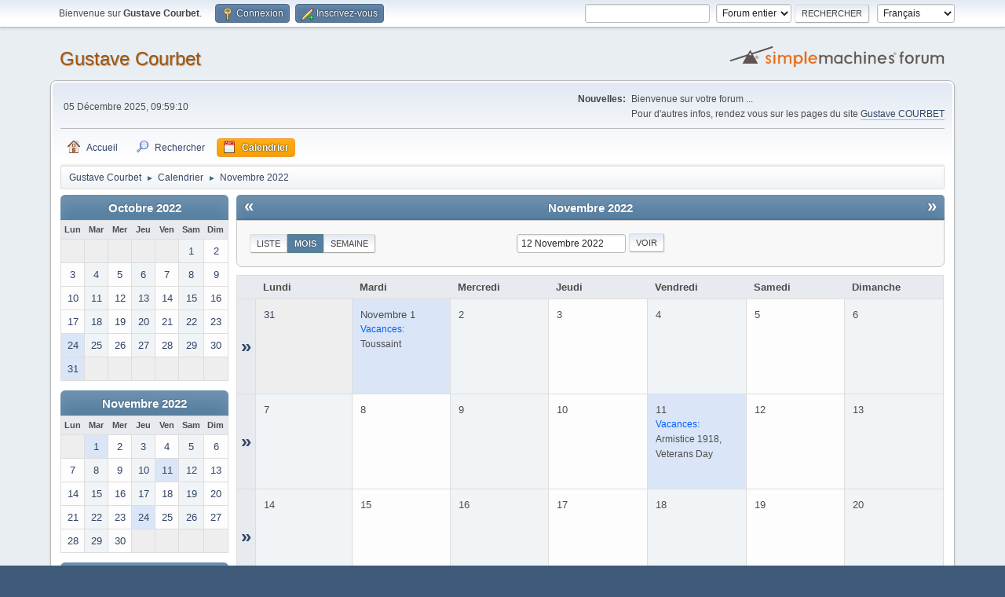

--- FILE ---
content_type: text/html; charset=UTF-8
request_url: https://www.gustave-courbet.fr/forum/index.php?PHPSESSID=db3e26ed947646c1337cec922a18db1d&action=calendar;viewmonth;year=2022;month=11;day=12
body_size: 4737
content:
<!DOCTYPE html>
<html lang="fr-FR">
<head>
	<meta charset="UTF-8">
	<link rel="stylesheet" href="https://www.gustave-courbet.fr/forum/Themes/default//css/minified_ea5c65fb370d479fa47f27e81e639a2a.css?smf216_1763994658">
	<style>
	.postarea .bbc_img, .list_posts .bbc_img, .post .inner .bbc_img, form#reported_posts .bbc_img, #preview_body .bbc_img { max-width: min(100%,640px); }
	
	.postarea .bbc_img, .list_posts .bbc_img, .post .inner .bbc_img, form#reported_posts .bbc_img, #preview_body .bbc_img { max-height: 480px; }
	
	</style>
	<script>
		var smf_theme_url = "https://www.gustave-courbet.fr/forum/Themes/default/";
		var smf_default_theme_url = "https://www.gustave-courbet.fr/forum/Themes/default/";
		var smf_images_url = "https://www.gustave-courbet.fr/forum/Themes/default/images";
		var smf_smileys_url = "https://www.gustave-courbet.fr/forum/Smileys";
		var smf_smiley_sets = "fugue,alienine";
		var smf_smiley_sets_default = "fugue";
		var smf_avatars_url = "https://www.gustave-courbet.fr/forum/avatars";
		var smf_scripturl = "https://www.gustave-courbet.fr/forum/index.php?PHPSESSID=db3e26ed947646c1337cec922a18db1d&amp;";
		var smf_iso_case_folding = false;
		var smf_charset = "UTF-8";
		var smf_session_id = "95c9fadcb41889764d9fe5cba3c19bd5";
		var smf_session_var = "b06b02e44";
		var smf_member_id = 0;
		var ajax_notification_text = 'Chargement...';
		var help_popup_heading_text = 'Un peu perdu? Laissez moi vous expliquer:';
		var banned_text = 'Désolé Invité, vous êtes banni de ce forum&nbsp;!';
		var smf_txt_expand = 'Étendre';
		var smf_txt_shrink = 'Réduire';
		var smf_collapseAlt = 'Cacher';
		var smf_expandAlt = 'Afficher';
		var smf_quote_expand = false;
		var allow_xhjr_credentials = false;
	</script>
	<script src="https://ajax.googleapis.com/ajax/libs/jquery/3.6.3/jquery.min.js"></script>
	<script src="https://www.gustave-courbet.fr/forum/Themes/default//scripts/jquery-ui.datepicker.min.js?smf216_1763994658" defer></script>
	<script src="https://www.gustave-courbet.fr/forum/Themes/default//scripts/jquery.datepair.min.js?smf216_1763994658" defer></script>
	<script src="https://www.gustave-courbet.fr/forum/Themes/default//scripts/minified_e5a0e9d8201df12a6c0a665c8842d64b.js?smf216_1763994658"></script>
	<script>
	var smf_you_sure ='Êtes-vous sûr de vouloir faire cela ?';
	</script>
	<title>Calendrier - Novembre 2022</title>
	<meta name="viewport" content="width=device-width, initial-scale=1">
	<meta property="og:site_name" content="Gustave Courbet">
	<meta property="og:title" content="Calendrier - Novembre 2022">
	<meta property="og:description" content="Calendrier - Novembre 2022">
	<meta name="description" content="Calendrier - Novembre 2022">
	<meta name="theme-color" content="#557EA0">
	<meta name="robots" content="noindex">
	<link rel="help" href="https://www.gustave-courbet.fr/forum/index.php?PHPSESSID=db3e26ed947646c1337cec922a18db1d&amp;action=help">
	<link rel="contents" href="https://www.gustave-courbet.fr/forum/index.php?PHPSESSID=db3e26ed947646c1337cec922a18db1d&amp;">
	<link rel="search" href="https://www.gustave-courbet.fr/forum/index.php?PHPSESSID=db3e26ed947646c1337cec922a18db1d&amp;action=search">
	<link rel="alternate" type="application/rss+xml" title="Gustave Courbet - Flux RSS" href="https://www.gustave-courbet.fr/forum/index.php?PHPSESSID=db3e26ed947646c1337cec922a18db1d&amp;action=.xml;type=rss2">
	<link rel="alternate" type="application/atom+xml" title="Gustave Courbet - Atom" href="https://www.gustave-courbet.fr/forum/index.php?PHPSESSID=db3e26ed947646c1337cec922a18db1d&amp;action=.xml;type=atom">
</head>
<body id="chrome" class="action_calendar">
<div id="footerfix">
	<div id="top_section">
		<div class="inner_wrap">
			<ul class="floatleft" id="top_info">
				<li class="welcome">
					Bienvenue sur <strong>Gustave Courbet</strong>.
				</li>
				<li class="button_login">
					<a href="https://www.gustave-courbet.fr/forum/index.php?PHPSESSID=db3e26ed947646c1337cec922a18db1d&amp;action=login" class="open" onclick="return reqOverlayDiv(this.href, 'Connexion', 'login');">
						<span class="main_icons login"></span>
						<span class="textmenu">Connexion</span>
					</a>
				</li>
				<li class="button_signup">
					<a href="https://www.gustave-courbet.fr/forum/index.php?PHPSESSID=db3e26ed947646c1337cec922a18db1d&amp;action=signup" class="open">
						<span class="main_icons regcenter"></span>
						<span class="textmenu">Inscrivez-vous</span>
					</a>
				</li>
			</ul>
			<form id="languages_form" method="get" class="floatright">
				<select id="language_select" name="language" onchange="this.form.submit()">
					<option value="french" selected="selected">Français</option>
					<option value="spanish_es">Español (ES)</option>
					<option value="russian">Русский</option>
					<option value="english">English</option>
				</select>
				<noscript>
					<input type="submit" value="Exécuter">
				</noscript>
			</form>
			<form id="search_form" class="floatright" action="https://www.gustave-courbet.fr/forum/index.php?PHPSESSID=db3e26ed947646c1337cec922a18db1d&amp;action=search2" method="post" accept-charset="UTF-8">
				<input type="search" name="search" value="">&nbsp;
				<select name="search_selection">
					<option value="all" selected>Forum entier </option>
				</select>
				<input type="submit" name="search2" value="Rechercher" class="button">
				<input type="hidden" name="advanced" value="0">
			</form>
		</div><!-- .inner_wrap -->
	</div><!-- #top_section -->
	<div id="header">
		<h1 class="forumtitle">
			<a id="top" href="https://www.gustave-courbet.fr/forum/index.php?PHPSESSID=db3e26ed947646c1337cec922a18db1d&amp;">Gustave Courbet</a>
		</h1>
		<img id="smflogo" src="https://www.gustave-courbet.fr/forum/Themes/default/images/smflogo.svg" alt="Simple Machines Forum" title="Simple Machines Forum">
	</div>
	<div id="wrapper">
		<div id="upper_section">
			<div id="inner_section">
				<div id="inner_wrap" class="hide_720">
					<div class="user">
						<time datetime="2025-12-05T08:59:10Z">05 Décembre 2025, 09:59:10</time>
					</div>
					<div class="news">
						<h2>Nouvelles: </h2>
						<p>Bienvenue sur votre forum ...<br />Pour d&#039;autres infos, rendez vous sur les pages du site <a href="http://www.gustave-courbet.fr" class="bbc_link" target="_blank" rel="noopener">Gustave COURBET</a></p>
					</div>
				</div>
				<a class="mobile_user_menu">
					<span class="menu_icon"></span>
					<span class="text_menu">Menu principal</span>
				</a>
				<div id="main_menu">
					<div id="mobile_user_menu" class="popup_container">
						<div class="popup_window description">
							<div class="popup_heading">Menu principal
								<a href="javascript:void(0);" class="main_icons hide_popup"></a>
							</div>
							
					<ul class="dropmenu menu_nav">
						<li class="button_home">
							<a href="https://www.gustave-courbet.fr/forum/index.php?PHPSESSID=db3e26ed947646c1337cec922a18db1d&amp;">
								<span class="main_icons home"></span><span class="textmenu">Accueil</span>
							</a>
						</li>
						<li class="button_search">
							<a href="https://www.gustave-courbet.fr/forum/index.php?PHPSESSID=db3e26ed947646c1337cec922a18db1d&amp;action=search">
								<span class="main_icons search"></span><span class="textmenu">Rechercher</span>
							</a>
						</li>
						<li class="button_calendar">
							<a class="active" href="https://www.gustave-courbet.fr/forum/index.php?PHPSESSID=db3e26ed947646c1337cec922a18db1d&amp;action=calendar">
								<span class="main_icons calendar"></span><span class="textmenu">Calendrier</span>
							</a>
						</li>
					</ul><!-- .menu_nav -->
						</div>
					</div>
				</div>
				<div class="navigate_section">
					<ul>
						<li>
							<a href="https://www.gustave-courbet.fr/forum/index.php?PHPSESSID=db3e26ed947646c1337cec922a18db1d&amp;"><span>Gustave Courbet</span></a>
						</li>
						<li>
							<span class="dividers"> &#9658; </span>
							<a href="https://www.gustave-courbet.fr/forum/index.php?PHPSESSID=db3e26ed947646c1337cec922a18db1d&amp;action=calendar"><span>Calendrier</span></a>
						</li>
						<li class="last">
							<span class="dividers"> &#9658; </span>
							<a href="https://www.gustave-courbet.fr/forum/index.php?PHPSESSID=db3e26ed947646c1337cec922a18db1d&amp;action=calendar;year=2022;month=11"><span>Novembre 2022</span></a>
						</li>
					</ul>
				</div><!-- .navigate_section -->
			</div><!-- #inner_section -->
		</div><!-- #upper_section -->
		<div id="content_section">
			<div id="main_content_section">
		<div id="calendar">
			<div id="month_grid">
				
			<div class="cat_bar">
				<h3 class="catbg centertext largetext">
					<a href="https://www.gustave-courbet.fr/forum/index.php?PHPSESSID=db3e26ed947646c1337cec922a18db1d&amp;action=calendar;viewmonth;year=2022;month=10;day=01">Octobre 2022</a>
				</h3>
			</div><!-- .cat_bar -->
			<table class="calendar_table">
				<tr>
					<th class="days" scope="col">Lun</th>
					<th class="days" scope="col">Mar</th>
					<th class="days" scope="col">Mer</th>
					<th class="days" scope="col">Jeu</th>
					<th class="days" scope="col">Ven</th>
					<th class="days" scope="col">Sam</th>
					<th class="days" scope="col">Dim</th>
				</tr>
				<tr class="days_wrapper">
					<td class="days disabled">
					</td>
					<td class="days disabled">
					</td>
					<td class="days disabled">
					</td>
					<td class="days disabled">
					</td>
					<td class="days disabled">
					</td>
					<td class="days windowbg">
						<a href="https://www.gustave-courbet.fr/forum/index.php?PHPSESSID=db3e26ed947646c1337cec922a18db1d&amp;action=calendar;viewmonth;year=2022;month=10;day=1"><span class="day_text">1</span></a>
					</td>
					<td class="days windowbg">
						<a href="https://www.gustave-courbet.fr/forum/index.php?PHPSESSID=db3e26ed947646c1337cec922a18db1d&amp;action=calendar;viewmonth;year=2022;month=10;day=2"><span class="day_text">2</span></a>
					</td>
				</tr>
				<tr class="days_wrapper">
					<td class="days windowbg">
						<a href="https://www.gustave-courbet.fr/forum/index.php?PHPSESSID=db3e26ed947646c1337cec922a18db1d&amp;action=calendar;viewmonth;year=2022;month=10;day=3"><span class="day_text">3</span></a>
					</td>
					<td class="days windowbg">
						<a href="https://www.gustave-courbet.fr/forum/index.php?PHPSESSID=db3e26ed947646c1337cec922a18db1d&amp;action=calendar;viewmonth;year=2022;month=10;day=4"><span class="day_text">4</span></a>
					</td>
					<td class="days windowbg">
						<a href="https://www.gustave-courbet.fr/forum/index.php?PHPSESSID=db3e26ed947646c1337cec922a18db1d&amp;action=calendar;viewmonth;year=2022;month=10;day=5"><span class="day_text">5</span></a>
					</td>
					<td class="days windowbg">
						<a href="https://www.gustave-courbet.fr/forum/index.php?PHPSESSID=db3e26ed947646c1337cec922a18db1d&amp;action=calendar;viewmonth;year=2022;month=10;day=6"><span class="day_text">6</span></a>
					</td>
					<td class="days windowbg">
						<a href="https://www.gustave-courbet.fr/forum/index.php?PHPSESSID=db3e26ed947646c1337cec922a18db1d&amp;action=calendar;viewmonth;year=2022;month=10;day=7"><span class="day_text">7</span></a>
					</td>
					<td class="days windowbg">
						<a href="https://www.gustave-courbet.fr/forum/index.php?PHPSESSID=db3e26ed947646c1337cec922a18db1d&amp;action=calendar;viewmonth;year=2022;month=10;day=8"><span class="day_text">8</span></a>
					</td>
					<td class="days windowbg">
						<a href="https://www.gustave-courbet.fr/forum/index.php?PHPSESSID=db3e26ed947646c1337cec922a18db1d&amp;action=calendar;viewmonth;year=2022;month=10;day=9"><span class="day_text">9</span></a>
					</td>
				</tr>
				<tr class="days_wrapper">
					<td class="days windowbg">
						<a href="https://www.gustave-courbet.fr/forum/index.php?PHPSESSID=db3e26ed947646c1337cec922a18db1d&amp;action=calendar;viewmonth;year=2022;month=10;day=10"><span class="day_text">10</span></a>
					</td>
					<td class="days windowbg">
						<a href="https://www.gustave-courbet.fr/forum/index.php?PHPSESSID=db3e26ed947646c1337cec922a18db1d&amp;action=calendar;viewmonth;year=2022;month=10;day=11"><span class="day_text">11</span></a>
					</td>
					<td class="days windowbg">
						<a href="https://www.gustave-courbet.fr/forum/index.php?PHPSESSID=db3e26ed947646c1337cec922a18db1d&amp;action=calendar;viewmonth;year=2022;month=10;day=12"><span class="day_text">12</span></a>
					</td>
					<td class="days windowbg">
						<a href="https://www.gustave-courbet.fr/forum/index.php?PHPSESSID=db3e26ed947646c1337cec922a18db1d&amp;action=calendar;viewmonth;year=2022;month=10;day=13"><span class="day_text">13</span></a>
					</td>
					<td class="days windowbg">
						<a href="https://www.gustave-courbet.fr/forum/index.php?PHPSESSID=db3e26ed947646c1337cec922a18db1d&amp;action=calendar;viewmonth;year=2022;month=10;day=14"><span class="day_text">14</span></a>
					</td>
					<td class="days windowbg">
						<a href="https://www.gustave-courbet.fr/forum/index.php?PHPSESSID=db3e26ed947646c1337cec922a18db1d&amp;action=calendar;viewmonth;year=2022;month=10;day=15"><span class="day_text">15</span></a>
					</td>
					<td class="days windowbg">
						<a href="https://www.gustave-courbet.fr/forum/index.php?PHPSESSID=db3e26ed947646c1337cec922a18db1d&amp;action=calendar;viewmonth;year=2022;month=10;day=16"><span class="day_text">16</span></a>
					</td>
				</tr>
				<tr class="days_wrapper">
					<td class="days windowbg">
						<a href="https://www.gustave-courbet.fr/forum/index.php?PHPSESSID=db3e26ed947646c1337cec922a18db1d&amp;action=calendar;viewmonth;year=2022;month=10;day=17"><span class="day_text">17</span></a>
					</td>
					<td class="days windowbg">
						<a href="https://www.gustave-courbet.fr/forum/index.php?PHPSESSID=db3e26ed947646c1337cec922a18db1d&amp;action=calendar;viewmonth;year=2022;month=10;day=18"><span class="day_text">18</span></a>
					</td>
					<td class="days windowbg">
						<a href="https://www.gustave-courbet.fr/forum/index.php?PHPSESSID=db3e26ed947646c1337cec922a18db1d&amp;action=calendar;viewmonth;year=2022;month=10;day=19"><span class="day_text">19</span></a>
					</td>
					<td class="days windowbg">
						<a href="https://www.gustave-courbet.fr/forum/index.php?PHPSESSID=db3e26ed947646c1337cec922a18db1d&amp;action=calendar;viewmonth;year=2022;month=10;day=20"><span class="day_text">20</span></a>
					</td>
					<td class="days windowbg">
						<a href="https://www.gustave-courbet.fr/forum/index.php?PHPSESSID=db3e26ed947646c1337cec922a18db1d&amp;action=calendar;viewmonth;year=2022;month=10;day=21"><span class="day_text">21</span></a>
					</td>
					<td class="days windowbg">
						<a href="https://www.gustave-courbet.fr/forum/index.php?PHPSESSID=db3e26ed947646c1337cec922a18db1d&amp;action=calendar;viewmonth;year=2022;month=10;day=22"><span class="day_text">22</span></a>
					</td>
					<td class="days windowbg">
						<a href="https://www.gustave-courbet.fr/forum/index.php?PHPSESSID=db3e26ed947646c1337cec922a18db1d&amp;action=calendar;viewmonth;year=2022;month=10;day=23"><span class="day_text">23</span></a>
					</td>
				</tr>
				<tr class="days_wrapper">
					<td class="days windowbg holidays">
						<a href="https://www.gustave-courbet.fr/forum/index.php?PHPSESSID=db3e26ed947646c1337cec922a18db1d&amp;action=calendar;viewmonth;year=2022;month=10;day=24"><span class="day_text">24</span></a>
					</td>
					<td class="days windowbg">
						<a href="https://www.gustave-courbet.fr/forum/index.php?PHPSESSID=db3e26ed947646c1337cec922a18db1d&amp;action=calendar;viewmonth;year=2022;month=10;day=25"><span class="day_text">25</span></a>
					</td>
					<td class="days windowbg">
						<a href="https://www.gustave-courbet.fr/forum/index.php?PHPSESSID=db3e26ed947646c1337cec922a18db1d&amp;action=calendar;viewmonth;year=2022;month=10;day=26"><span class="day_text">26</span></a>
					</td>
					<td class="days windowbg">
						<a href="https://www.gustave-courbet.fr/forum/index.php?PHPSESSID=db3e26ed947646c1337cec922a18db1d&amp;action=calendar;viewmonth;year=2022;month=10;day=27"><span class="day_text">27</span></a>
					</td>
					<td class="days windowbg">
						<a href="https://www.gustave-courbet.fr/forum/index.php?PHPSESSID=db3e26ed947646c1337cec922a18db1d&amp;action=calendar;viewmonth;year=2022;month=10;day=28"><span class="day_text">28</span></a>
					</td>
					<td class="days windowbg">
						<a href="https://www.gustave-courbet.fr/forum/index.php?PHPSESSID=db3e26ed947646c1337cec922a18db1d&amp;action=calendar;viewmonth;year=2022;month=10;day=29"><span class="day_text">29</span></a>
					</td>
					<td class="days windowbg">
						<a href="https://www.gustave-courbet.fr/forum/index.php?PHPSESSID=db3e26ed947646c1337cec922a18db1d&amp;action=calendar;viewmonth;year=2022;month=10;day=30"><span class="day_text">30</span></a>
					</td>
				</tr>
				<tr class="days_wrapper">
					<td class="days windowbg holidays">
						<a href="https://www.gustave-courbet.fr/forum/index.php?PHPSESSID=db3e26ed947646c1337cec922a18db1d&amp;action=calendar;viewmonth;year=2022;month=10;day=31"><span class="day_text">31</span></a>
					</td>
					<td class="days disabled">
					</td>
					<td class="days disabled">
					</td>
					<td class="days disabled">
					</td>
					<td class="days disabled">
					</td>
					<td class="days disabled">
					</td>
					<td class="days disabled">
					</td>
				</tr>
			</table>
				
			<div class="cat_bar">
				<h3 class="catbg centertext largetext">
					<a href="https://www.gustave-courbet.fr/forum/index.php?PHPSESSID=db3e26ed947646c1337cec922a18db1d&amp;action=calendar;viewmonth;year=2022;month=11;day=12">Novembre 2022</a>
				</h3>
			</div><!-- .cat_bar -->
			<table class="calendar_table">
				<tr>
					<th class="days" scope="col">Lun</th>
					<th class="days" scope="col">Mar</th>
					<th class="days" scope="col">Mer</th>
					<th class="days" scope="col">Jeu</th>
					<th class="days" scope="col">Ven</th>
					<th class="days" scope="col">Sam</th>
					<th class="days" scope="col">Dim</th>
				</tr>
				<tr class="days_wrapper">
					<td class="days disabled">
					</td>
					<td class="days windowbg holidays">
						<a href="https://www.gustave-courbet.fr/forum/index.php?PHPSESSID=db3e26ed947646c1337cec922a18db1d&amp;action=calendar;viewmonth;year=2022;month=11;day=1"><span class="day_text">1</span></a>
					</td>
					<td class="days windowbg">
						<a href="https://www.gustave-courbet.fr/forum/index.php?PHPSESSID=db3e26ed947646c1337cec922a18db1d&amp;action=calendar;viewmonth;year=2022;month=11;day=2"><span class="day_text">2</span></a>
					</td>
					<td class="days windowbg">
						<a href="https://www.gustave-courbet.fr/forum/index.php?PHPSESSID=db3e26ed947646c1337cec922a18db1d&amp;action=calendar;viewmonth;year=2022;month=11;day=3"><span class="day_text">3</span></a>
					</td>
					<td class="days windowbg">
						<a href="https://www.gustave-courbet.fr/forum/index.php?PHPSESSID=db3e26ed947646c1337cec922a18db1d&amp;action=calendar;viewmonth;year=2022;month=11;day=4"><span class="day_text">4</span></a>
					</td>
					<td class="days windowbg">
						<a href="https://www.gustave-courbet.fr/forum/index.php?PHPSESSID=db3e26ed947646c1337cec922a18db1d&amp;action=calendar;viewmonth;year=2022;month=11;day=5"><span class="day_text">5</span></a>
					</td>
					<td class="days windowbg">
						<a href="https://www.gustave-courbet.fr/forum/index.php?PHPSESSID=db3e26ed947646c1337cec922a18db1d&amp;action=calendar;viewmonth;year=2022;month=11;day=6"><span class="day_text">6</span></a>
					</td>
				</tr>
				<tr class="days_wrapper">
					<td class="days windowbg">
						<a href="https://www.gustave-courbet.fr/forum/index.php?PHPSESSID=db3e26ed947646c1337cec922a18db1d&amp;action=calendar;viewmonth;year=2022;month=11;day=7"><span class="day_text">7</span></a>
					</td>
					<td class="days windowbg">
						<a href="https://www.gustave-courbet.fr/forum/index.php?PHPSESSID=db3e26ed947646c1337cec922a18db1d&amp;action=calendar;viewmonth;year=2022;month=11;day=8"><span class="day_text">8</span></a>
					</td>
					<td class="days windowbg">
						<a href="https://www.gustave-courbet.fr/forum/index.php?PHPSESSID=db3e26ed947646c1337cec922a18db1d&amp;action=calendar;viewmonth;year=2022;month=11;day=9"><span class="day_text">9</span></a>
					</td>
					<td class="days windowbg">
						<a href="https://www.gustave-courbet.fr/forum/index.php?PHPSESSID=db3e26ed947646c1337cec922a18db1d&amp;action=calendar;viewmonth;year=2022;month=11;day=10"><span class="day_text">10</span></a>
					</td>
					<td class="days windowbg holidays">
						<a href="https://www.gustave-courbet.fr/forum/index.php?PHPSESSID=db3e26ed947646c1337cec922a18db1d&amp;action=calendar;viewmonth;year=2022;month=11;day=11"><span class="day_text">11</span></a>
					</td>
					<td class="days windowbg">
						<a href="https://www.gustave-courbet.fr/forum/index.php?PHPSESSID=db3e26ed947646c1337cec922a18db1d&amp;action=calendar;viewmonth;year=2022;month=11;day=12"><span class="day_text">12</span></a>
					</td>
					<td class="days windowbg">
						<a href="https://www.gustave-courbet.fr/forum/index.php?PHPSESSID=db3e26ed947646c1337cec922a18db1d&amp;action=calendar;viewmonth;year=2022;month=11;day=13"><span class="day_text">13</span></a>
					</td>
				</tr>
				<tr class="days_wrapper">
					<td class="days windowbg">
						<a href="https://www.gustave-courbet.fr/forum/index.php?PHPSESSID=db3e26ed947646c1337cec922a18db1d&amp;action=calendar;viewmonth;year=2022;month=11;day=14"><span class="day_text">14</span></a>
					</td>
					<td class="days windowbg">
						<a href="https://www.gustave-courbet.fr/forum/index.php?PHPSESSID=db3e26ed947646c1337cec922a18db1d&amp;action=calendar;viewmonth;year=2022;month=11;day=15"><span class="day_text">15</span></a>
					</td>
					<td class="days windowbg">
						<a href="https://www.gustave-courbet.fr/forum/index.php?PHPSESSID=db3e26ed947646c1337cec922a18db1d&amp;action=calendar;viewmonth;year=2022;month=11;day=16"><span class="day_text">16</span></a>
					</td>
					<td class="days windowbg">
						<a href="https://www.gustave-courbet.fr/forum/index.php?PHPSESSID=db3e26ed947646c1337cec922a18db1d&amp;action=calendar;viewmonth;year=2022;month=11;day=17"><span class="day_text">17</span></a>
					</td>
					<td class="days windowbg">
						<a href="https://www.gustave-courbet.fr/forum/index.php?PHPSESSID=db3e26ed947646c1337cec922a18db1d&amp;action=calendar;viewmonth;year=2022;month=11;day=18"><span class="day_text">18</span></a>
					</td>
					<td class="days windowbg">
						<a href="https://www.gustave-courbet.fr/forum/index.php?PHPSESSID=db3e26ed947646c1337cec922a18db1d&amp;action=calendar;viewmonth;year=2022;month=11;day=19"><span class="day_text">19</span></a>
					</td>
					<td class="days windowbg">
						<a href="https://www.gustave-courbet.fr/forum/index.php?PHPSESSID=db3e26ed947646c1337cec922a18db1d&amp;action=calendar;viewmonth;year=2022;month=11;day=20"><span class="day_text">20</span></a>
					</td>
				</tr>
				<tr class="days_wrapper">
					<td class="days windowbg">
						<a href="https://www.gustave-courbet.fr/forum/index.php?PHPSESSID=db3e26ed947646c1337cec922a18db1d&amp;action=calendar;viewmonth;year=2022;month=11;day=21"><span class="day_text">21</span></a>
					</td>
					<td class="days windowbg">
						<a href="https://www.gustave-courbet.fr/forum/index.php?PHPSESSID=db3e26ed947646c1337cec922a18db1d&amp;action=calendar;viewmonth;year=2022;month=11;day=22"><span class="day_text">22</span></a>
					</td>
					<td class="days windowbg">
						<a href="https://www.gustave-courbet.fr/forum/index.php?PHPSESSID=db3e26ed947646c1337cec922a18db1d&amp;action=calendar;viewmonth;year=2022;month=11;day=23"><span class="day_text">23</span></a>
					</td>
					<td class="days windowbg holidays">
						<a href="https://www.gustave-courbet.fr/forum/index.php?PHPSESSID=db3e26ed947646c1337cec922a18db1d&amp;action=calendar;viewmonth;year=2022;month=11;day=24"><span class="day_text">24</span></a>
					</td>
					<td class="days windowbg">
						<a href="https://www.gustave-courbet.fr/forum/index.php?PHPSESSID=db3e26ed947646c1337cec922a18db1d&amp;action=calendar;viewmonth;year=2022;month=11;day=25"><span class="day_text">25</span></a>
					</td>
					<td class="days windowbg">
						<a href="https://www.gustave-courbet.fr/forum/index.php?PHPSESSID=db3e26ed947646c1337cec922a18db1d&amp;action=calendar;viewmonth;year=2022;month=11;day=26"><span class="day_text">26</span></a>
					</td>
					<td class="days windowbg">
						<a href="https://www.gustave-courbet.fr/forum/index.php?PHPSESSID=db3e26ed947646c1337cec922a18db1d&amp;action=calendar;viewmonth;year=2022;month=11;day=27"><span class="day_text">27</span></a>
					</td>
				</tr>
				<tr class="days_wrapper">
					<td class="days windowbg">
						<a href="https://www.gustave-courbet.fr/forum/index.php?PHPSESSID=db3e26ed947646c1337cec922a18db1d&amp;action=calendar;viewmonth;year=2022;month=11;day=28"><span class="day_text">28</span></a>
					</td>
					<td class="days windowbg">
						<a href="https://www.gustave-courbet.fr/forum/index.php?PHPSESSID=db3e26ed947646c1337cec922a18db1d&amp;action=calendar;viewmonth;year=2022;month=11;day=29"><span class="day_text">29</span></a>
					</td>
					<td class="days windowbg">
						<a href="https://www.gustave-courbet.fr/forum/index.php?PHPSESSID=db3e26ed947646c1337cec922a18db1d&amp;action=calendar;viewmonth;year=2022;month=11;day=30"><span class="day_text">30</span></a>
					</td>
					<td class="days disabled">
					</td>
					<td class="days disabled">
					</td>
					<td class="days disabled">
					</td>
					<td class="days disabled">
					</td>
				</tr>
			</table>
				
			<div class="cat_bar">
				<h3 class="catbg centertext largetext">
					<a href="https://www.gustave-courbet.fr/forum/index.php?PHPSESSID=db3e26ed947646c1337cec922a18db1d&amp;action=calendar;viewmonth;year=2022;month=12;day=01">Décembre 2022</a>
				</h3>
			</div><!-- .cat_bar -->
			<table class="calendar_table">
				<tr>
					<th class="days" scope="col">Lun</th>
					<th class="days" scope="col">Mar</th>
					<th class="days" scope="col">Mer</th>
					<th class="days" scope="col">Jeu</th>
					<th class="days" scope="col">Ven</th>
					<th class="days" scope="col">Sam</th>
					<th class="days" scope="col">Dim</th>
				</tr>
				<tr class="days_wrapper">
					<td class="days disabled">
					</td>
					<td class="days disabled">
					</td>
					<td class="days disabled">
					</td>
					<td class="days windowbg">
						<a href="https://www.gustave-courbet.fr/forum/index.php?PHPSESSID=db3e26ed947646c1337cec922a18db1d&amp;action=calendar;viewmonth;year=2022;month=12;day=1"><span class="day_text">1</span></a>
					</td>
					<td class="days windowbg">
						<a href="https://www.gustave-courbet.fr/forum/index.php?PHPSESSID=db3e26ed947646c1337cec922a18db1d&amp;action=calendar;viewmonth;year=2022;month=12;day=2"><span class="day_text">2</span></a>
					</td>
					<td class="days windowbg">
						<a href="https://www.gustave-courbet.fr/forum/index.php?PHPSESSID=db3e26ed947646c1337cec922a18db1d&amp;action=calendar;viewmonth;year=2022;month=12;day=3"><span class="day_text">3</span></a>
					</td>
					<td class="days windowbg">
						<a href="https://www.gustave-courbet.fr/forum/index.php?PHPSESSID=db3e26ed947646c1337cec922a18db1d&amp;action=calendar;viewmonth;year=2022;month=12;day=4"><span class="day_text">4</span></a>
					</td>
				</tr>
				<tr class="days_wrapper">
					<td class="days windowbg">
						<a href="https://www.gustave-courbet.fr/forum/index.php?PHPSESSID=db3e26ed947646c1337cec922a18db1d&amp;action=calendar;viewmonth;year=2022;month=12;day=5"><span class="day_text">5</span></a>
					</td>
					<td class="days windowbg">
						<a href="https://www.gustave-courbet.fr/forum/index.php?PHPSESSID=db3e26ed947646c1337cec922a18db1d&amp;action=calendar;viewmonth;year=2022;month=12;day=6"><span class="day_text">6</span></a>
					</td>
					<td class="days windowbg">
						<a href="https://www.gustave-courbet.fr/forum/index.php?PHPSESSID=db3e26ed947646c1337cec922a18db1d&amp;action=calendar;viewmonth;year=2022;month=12;day=7"><span class="day_text">7</span></a>
					</td>
					<td class="days windowbg">
						<a href="https://www.gustave-courbet.fr/forum/index.php?PHPSESSID=db3e26ed947646c1337cec922a18db1d&amp;action=calendar;viewmonth;year=2022;month=12;day=8"><span class="day_text">8</span></a>
					</td>
					<td class="days windowbg">
						<a href="https://www.gustave-courbet.fr/forum/index.php?PHPSESSID=db3e26ed947646c1337cec922a18db1d&amp;action=calendar;viewmonth;year=2022;month=12;day=9"><span class="day_text">9</span></a>
					</td>
					<td class="days windowbg">
						<a href="https://www.gustave-courbet.fr/forum/index.php?PHPSESSID=db3e26ed947646c1337cec922a18db1d&amp;action=calendar;viewmonth;year=2022;month=12;day=10"><span class="day_text">10</span></a>
					</td>
					<td class="days windowbg">
						<a href="https://www.gustave-courbet.fr/forum/index.php?PHPSESSID=db3e26ed947646c1337cec922a18db1d&amp;action=calendar;viewmonth;year=2022;month=12;day=11"><span class="day_text">11</span></a>
					</td>
				</tr>
				<tr class="days_wrapper">
					<td class="days windowbg">
						<a href="https://www.gustave-courbet.fr/forum/index.php?PHPSESSID=db3e26ed947646c1337cec922a18db1d&amp;action=calendar;viewmonth;year=2022;month=12;day=12"><span class="day_text">12</span></a>
					</td>
					<td class="days windowbg">
						<a href="https://www.gustave-courbet.fr/forum/index.php?PHPSESSID=db3e26ed947646c1337cec922a18db1d&amp;action=calendar;viewmonth;year=2022;month=12;day=13"><span class="day_text">13</span></a>
					</td>
					<td class="days windowbg">
						<a href="https://www.gustave-courbet.fr/forum/index.php?PHPSESSID=db3e26ed947646c1337cec922a18db1d&amp;action=calendar;viewmonth;year=2022;month=12;day=14"><span class="day_text">14</span></a>
					</td>
					<td class="days windowbg">
						<a href="https://www.gustave-courbet.fr/forum/index.php?PHPSESSID=db3e26ed947646c1337cec922a18db1d&amp;action=calendar;viewmonth;year=2022;month=12;day=15"><span class="day_text">15</span></a>
					</td>
					<td class="days windowbg">
						<a href="https://www.gustave-courbet.fr/forum/index.php?PHPSESSID=db3e26ed947646c1337cec922a18db1d&amp;action=calendar;viewmonth;year=2022;month=12;day=16"><span class="day_text">16</span></a>
					</td>
					<td class="days windowbg">
						<a href="https://www.gustave-courbet.fr/forum/index.php?PHPSESSID=db3e26ed947646c1337cec922a18db1d&amp;action=calendar;viewmonth;year=2022;month=12;day=17"><span class="day_text">17</span></a>
					</td>
					<td class="days windowbg">
						<a href="https://www.gustave-courbet.fr/forum/index.php?PHPSESSID=db3e26ed947646c1337cec922a18db1d&amp;action=calendar;viewmonth;year=2022;month=12;day=18"><span class="day_text">18</span></a>
					</td>
				</tr>
				<tr class="days_wrapper">
					<td class="days windowbg">
						<a href="https://www.gustave-courbet.fr/forum/index.php?PHPSESSID=db3e26ed947646c1337cec922a18db1d&amp;action=calendar;viewmonth;year=2022;month=12;day=19"><span class="day_text">19</span></a>
					</td>
					<td class="days windowbg">
						<a href="https://www.gustave-courbet.fr/forum/index.php?PHPSESSID=db3e26ed947646c1337cec922a18db1d&amp;action=calendar;viewmonth;year=2022;month=12;day=20"><span class="day_text">20</span></a>
					</td>
					<td class="days windowbg holidays">
						<a href="https://www.gustave-courbet.fr/forum/index.php?PHPSESSID=db3e26ed947646c1337cec922a18db1d&amp;action=calendar;viewmonth;year=2022;month=12;day=21"><span class="day_text">21</span></a>
					</td>
					<td class="days windowbg">
						<a href="https://www.gustave-courbet.fr/forum/index.php?PHPSESSID=db3e26ed947646c1337cec922a18db1d&amp;action=calendar;viewmonth;year=2022;month=12;day=22"><span class="day_text">22</span></a>
					</td>
					<td class="days windowbg">
						<a href="https://www.gustave-courbet.fr/forum/index.php?PHPSESSID=db3e26ed947646c1337cec922a18db1d&amp;action=calendar;viewmonth;year=2022;month=12;day=23"><span class="day_text">23</span></a>
					</td>
					<td class="days windowbg">
						<a href="https://www.gustave-courbet.fr/forum/index.php?PHPSESSID=db3e26ed947646c1337cec922a18db1d&amp;action=calendar;viewmonth;year=2022;month=12;day=24"><span class="day_text">24</span></a>
					</td>
					<td class="days windowbg holidays">
						<a href="https://www.gustave-courbet.fr/forum/index.php?PHPSESSID=db3e26ed947646c1337cec922a18db1d&amp;action=calendar;viewmonth;year=2022;month=12;day=25"><span class="day_text">25</span></a>
					</td>
				</tr>
				<tr class="days_wrapper">
					<td class="days windowbg">
						<a href="https://www.gustave-courbet.fr/forum/index.php?PHPSESSID=db3e26ed947646c1337cec922a18db1d&amp;action=calendar;viewmonth;year=2022;month=12;day=26"><span class="day_text">26</span></a>
					</td>
					<td class="days windowbg birthdays">
						<a href="https://www.gustave-courbet.fr/forum/index.php?PHPSESSID=db3e26ed947646c1337cec922a18db1d&amp;action=calendar;viewmonth;year=2022;month=12;day=27"><span class="day_text">27</span></a>
					</td>
					<td class="days windowbg">
						<a href="https://www.gustave-courbet.fr/forum/index.php?PHPSESSID=db3e26ed947646c1337cec922a18db1d&amp;action=calendar;viewmonth;year=2022;month=12;day=28"><span class="day_text">28</span></a>
					</td>
					<td class="days windowbg">
						<a href="https://www.gustave-courbet.fr/forum/index.php?PHPSESSID=db3e26ed947646c1337cec922a18db1d&amp;action=calendar;viewmonth;year=2022;month=12;day=29"><span class="day_text">29</span></a>
					</td>
					<td class="days windowbg">
						<a href="https://www.gustave-courbet.fr/forum/index.php?PHPSESSID=db3e26ed947646c1337cec922a18db1d&amp;action=calendar;viewmonth;year=2022;month=12;day=30"><span class="day_text">30</span></a>
					</td>
					<td class="days windowbg">
						<a href="https://www.gustave-courbet.fr/forum/index.php?PHPSESSID=db3e26ed947646c1337cec922a18db1d&amp;action=calendar;viewmonth;year=2022;month=12;day=31"><span class="day_text">31</span></a>
					</td>
					<td class="days disabled">
					</td>
				</tr>
			</table>
			</div>
			<div id="main_grid">
				
			<div class="cat_bar">
				<h3 class="catbg centertext largetext">
					<span class="floatleft">
						<a href="https://www.gustave-courbet.fr/forum/index.php?PHPSESSID=db3e26ed947646c1337cec922a18db1d&amp;action=calendar;viewmonth;year=2022;month=10;day=01">&#171;</a>
					</span>
					<span class="floatright">
						<a href="https://www.gustave-courbet.fr/forum/index.php?PHPSESSID=db3e26ed947646c1337cec922a18db1d&amp;action=calendar;viewmonth;year=2022;month=12;day=01">&#187;</a>
					</span>
					<a href="https://www.gustave-courbet.fr/forum/index.php?PHPSESSID=db3e26ed947646c1337cec922a18db1d&amp;action=calendar;viewmonth;year=2022;month=11;day=12">Novembre 2022</a>
				</h3>
			</div><!-- .cat_bar -->
		<div class="calendar_top roundframe noup">
			<div id="calendar_viewselector" class="buttonrow floatleft">
				<a href="https://www.gustave-courbet.fr/forum/index.php?PHPSESSID=db3e26ed947646c1337cec922a18db1d&amp;action=calendar;viewlist;year=2022;month=11;day=12" class="button">Liste</a>
				<a href="https://www.gustave-courbet.fr/forum/index.php?PHPSESSID=db3e26ed947646c1337cec922a18db1d&amp;action=calendar;viewmonth;year=2022;month=11;day=12" class="button active">Mois</a>
				<a href="https://www.gustave-courbet.fr/forum/index.php?PHPSESSID=db3e26ed947646c1337cec922a18db1d&amp;action=calendar;viewweek;year=2022;month=11;day=12" class="button">Semaine</a>
			</div>
			
			<form action="https://www.gustave-courbet.fr/forum/index.php?PHPSESSID=db3e26ed947646c1337cec922a18db1d&amp;action=calendar;viewmonth" id="calendar_navigation" method="post" accept-charset="UTF-8">
				<input type="text" name="start_date" id="start_date" value="12 Novembre 2022" tabindex="1" class="date_input start" data-type="date">
				<input type="submit" class="button" style="float:none" id="view_button" value="Voir">
			</form>
		</div><!-- .calendar_top -->
			<table class="calendar_table">
				<tr>
					<th></th>
					<th class="days" scope="col">Lundi</th>
					<th class="days" scope="col">Mardi</th>
					<th class="days" scope="col">Mercredi</th>
					<th class="days" scope="col">Jeudi</th>
					<th class="days" scope="col">Vendredi</th>
					<th class="days" scope="col">Samedi</th>
					<th class="days" scope="col">Dimanche</th>
				</tr>
				<tr class="days_wrapper">
					<td class="windowbg weeks">
						<a href="https://www.gustave-courbet.fr/forum/index.php?PHPSESSID=db3e26ed947646c1337cec922a18db1d&amp;action=calendar;viewweek;year=2022;month=11;day=0" title="Voir une semaine">&#187;</a>
					</td>
					<td class="days disabled"><a href="https://www.gustave-courbet.fr/forum/index.php?PHPSESSID=db3e26ed947646c1337cec922a18db1d&amp;action=calendar;year=2022;month=10">31</a>
					</td>
					<td class="days windowbg holidays">
						<span class="day_text">Novembre 1</span>
						<div class="smalltext holiday">
							<span>Vacances:</span> Toussaint
						</div>
					</td>
					<td class="days windowbg">
						<span class="day_text">2</span>
					</td>
					<td class="days windowbg">
						<span class="day_text">3</span>
					</td>
					<td class="days windowbg">
						<span class="day_text">4</span>
					</td>
					<td class="days windowbg">
						<span class="day_text">5</span>
					</td>
					<td class="days windowbg">
						<span class="day_text">6</span>
					</td>
				</tr>
				<tr class="days_wrapper">
					<td class="windowbg weeks">
						<a href="https://www.gustave-courbet.fr/forum/index.php?PHPSESSID=db3e26ed947646c1337cec922a18db1d&amp;action=calendar;viewweek;year=2022;month=11;day=7" title="Voir une semaine">&#187;</a>
					</td>
					<td class="days windowbg">
						<span class="day_text">7</span>
					</td>
					<td class="days windowbg">
						<span class="day_text">8</span>
					</td>
					<td class="days windowbg">
						<span class="day_text">9</span>
					</td>
					<td class="days windowbg">
						<span class="day_text">10</span>
					</td>
					<td class="days windowbg holidays">
						<span class="day_text">11</span>
						<div class="smalltext holiday">
							<span>Vacances:</span> Armistice 1918, Veterans Day
						</div>
					</td>
					<td class="days windowbg">
						<span class="day_text">12</span>
					</td>
					<td class="days windowbg">
						<span class="day_text">13</span>
					</td>
				</tr>
				<tr class="days_wrapper">
					<td class="windowbg weeks">
						<a href="https://www.gustave-courbet.fr/forum/index.php?PHPSESSID=db3e26ed947646c1337cec922a18db1d&amp;action=calendar;viewweek;year=2022;month=11;day=14" title="Voir une semaine">&#187;</a>
					</td>
					<td class="days windowbg">
						<span class="day_text">14</span>
					</td>
					<td class="days windowbg">
						<span class="day_text">15</span>
					</td>
					<td class="days windowbg">
						<span class="day_text">16</span>
					</td>
					<td class="days windowbg">
						<span class="day_text">17</span>
					</td>
					<td class="days windowbg">
						<span class="day_text">18</span>
					</td>
					<td class="days windowbg">
						<span class="day_text">19</span>
					</td>
					<td class="days windowbg">
						<span class="day_text">20</span>
					</td>
				</tr>
				<tr class="days_wrapper">
					<td class="windowbg weeks">
						<a href="https://www.gustave-courbet.fr/forum/index.php?PHPSESSID=db3e26ed947646c1337cec922a18db1d&amp;action=calendar;viewweek;year=2022;month=11;day=21" title="Voir une semaine">&#187;</a>
					</td>
					<td class="days windowbg">
						<span class="day_text">21</span>
					</td>
					<td class="days windowbg">
						<span class="day_text">22</span>
					</td>
					<td class="days windowbg">
						<span class="day_text">23</span>
					</td>
					<td class="days windowbg holidays">
						<span class="day_text">24</span>
						<div class="smalltext holiday">
							<span>Vacances:</span> Thanksgiving
						</div>
					</td>
					<td class="days windowbg">
						<span class="day_text">25</span>
					</td>
					<td class="days windowbg">
						<span class="day_text">26</span>
					</td>
					<td class="days windowbg">
						<span class="day_text">27</span>
					</td>
				</tr>
				<tr class="days_wrapper">
					<td class="windowbg weeks">
						<a href="https://www.gustave-courbet.fr/forum/index.php?PHPSESSID=db3e26ed947646c1337cec922a18db1d&amp;action=calendar;viewweek;year=2022;month=11;day=28" title="Voir une semaine">&#187;</a>
					</td>
					<td class="days windowbg">
						<span class="day_text">28</span>
					</td>
					<td class="days windowbg">
						<span class="day_text">29</span>
					</td>
					<td class="days windowbg">
						<span class="day_text">30</span>
					</td>
					<td class="days disabled"><a href="https://www.gustave-courbet.fr/forum/index.php?PHPSESSID=db3e26ed947646c1337cec922a18db1d&amp;action=calendar;year=2022;month=12">Décembre 1</a>
					</td>
					<td class="days disabled"><a href="https://www.gustave-courbet.fr/forum/index.php?PHPSESSID=db3e26ed947646c1337cec922a18db1d&amp;action=calendar;year=2022;month=12">2</a>
					</td>
					<td class="days disabled"><a href="https://www.gustave-courbet.fr/forum/index.php?PHPSESSID=db3e26ed947646c1337cec922a18db1d&amp;action=calendar;year=2022;month=12">3</a>
					</td>
					<td class="days disabled"><a href="https://www.gustave-courbet.fr/forum/index.php?PHPSESSID=db3e26ed947646c1337cec922a18db1d&amp;action=calendar;year=2022;month=12">4</a>
					</td>
				</tr>
			</table>
			</div>
		</div><!-- #calendar -->
			</div><!-- #main_content_section -->
		</div><!-- #content_section -->
	</div><!-- #wrapper -->
</div><!-- #footerfix -->
	<div id="footer">
		<div class="inner_wrap">
		<ul>
			<li class="floatright"><a href="https://www.gustave-courbet.fr/forum/index.php?PHPSESSID=db3e26ed947646c1337cec922a18db1d&amp;action=help">Aide</a> | <a href="https://www.gustave-courbet.fr/forum/index.php?PHPSESSID=db3e26ed947646c1337cec922a18db1d&amp;action=agreement">Termes et Règles</a> | <a href="#top_section">En haut &#9650;</a></li>
			<li class="copyright"><a href="https://www.gustave-courbet.fr/forum/index.php?PHPSESSID=db3e26ed947646c1337cec922a18db1d&amp;action=credits" title="License" target="_blank" rel="noopener">SMF 2.1.6 &copy; 2025</a>, <a href="https://www.simplemachines.org" title="Simple Machines" target="_blank" rel="noopener">Simple Machines</a></li>
		</ul>
		<p>Page créée en 0.162 secondes avec 23 requêtes.</p>
		</div>
	</div><!-- #footer -->
<script>
window.addEventListener("DOMContentLoaded", function() {
	function triggerCron()
	{
		$.get('https://www.gustave-courbet.fr/forum' + "/cron.php?ts=1764925140");
	}
	window.setTimeout(triggerCron, 1);
	$("#calendar_navigation .date_input").datepicker({
		dateFormat: "dd MM yy",
		autoSize: true,
		isRTL: false,
		constrainInput: true,
		showAnim: "",
		showButtonPanel: false,
		yearRange: "2010:2030",
		hideIfNoPrevNext: true,
		monthNames: ["Janvier", "Février", "Mars", "Avril", "Mai", "Juin", "Juillet", "Août", "Septembre", "Octobre", "Novembre", "Décembre"],
		monthNamesShort: ["Mar", "Fév", "Mar", "Avr", "Mai", "Juin", "Juil", "Août", "Sep", "Oct", "Nov", "Déc"],
		dayNames: ["Dimanche", "Lundi", "Mardi", "Mercredi", "Jeudi", "Vendredi", "Samedi"],
		dayNamesShort: ["Dim", "Lun", "Mar", "Mer", "Jeu", "Ven", "Sam"],
		dayNamesMin: ["Dim", "Lun", "Mar", "Mer", "Jeu", "Ven", "Sam"],
		prevText: "Mois précédent",
		nextText: "Mois suivant",
		firstDay: 1,
	});
	$("#calendar_navigation").datepair({
		dateClass: "date_input",
		parseDate: function (el) {
			var val = $(el).datepicker("getDate");
			if (!val) {
				return null;
			}
			var utc = new Date(val);
			return utc && new Date(utc.getTime() + (utc.getTimezoneOffset() * 60000));
		},
		updateDate: function (el, v) {
			$(el).datepicker("setDate", new Date(v.getTime() - (v.getTimezoneOffset() * 60000)));
		},
		parseTime: function(input){},
		updateTime: function(input, dateObj){},
		setMinTime: function(input, dateObj){},
	});
});
</script>
</body>
</html>

--- FILE ---
content_type: application/javascript
request_url: https://www.gustave-courbet.fr/forum/Themes/default//scripts/jquery.datepair.min.js?smf216_1763994658
body_size: 1820
content:
/*!
 * datepair.js v0.4.16 - A javascript plugin for intelligently selecting date and time ranges inspired by Google Calendar.
 * Copyright (c) 2018 Jon Thornton - http://jonthornton.github.com/Datepair.js
 * License: MIT
 */

!function(a,b){"use strict";function c(a,b){var c=b||{};for(var d in a)d in c||(c[d]=a[d]);return c}function d(a,c){if(h)h(a).trigger(c);else{var d=b.createEvent("CustomEvent");d.initCustomEvent(c,!0,!0,{}),a.dispatchEvent(d)}}function e(a,b){return h?h(a).hasClass(b):a.classList.contains(b)}function f(a,b){this.dateDelta=null,this.timeDelta=null,this._defaults={startClass:"start",endClass:"end",timeClass:"time",dateClass:"date",defaultDateDelta:0,defaultTimeDelta:36e5,anchor:"start",parseTime:function(a){return h(a).timepicker("getTime")},updateTime:function(a,b){h(a).timepicker("setTime",b)},setMinTime:function(a,b){h(a).timepicker("option","minTime",b)},parseDate:function(a){return a.value&&h(a).datepicker("getDate")},updateDate:function(a,b){h(a).datepicker("update",b)}},this.container=a,this.settings=c(this._defaults,b),this.startDateInput=this.container.querySelector("."+this.settings.startClass+"."+this.settings.dateClass),this.endDateInput=this.container.querySelector("."+this.settings.endClass+"."+this.settings.dateClass),this.startTimeInput=this.container.querySelector("."+this.settings.startClass+"."+this.settings.timeClass),this.endTimeInput=this.container.querySelector("."+this.settings.endClass+"."+this.settings.timeClass),this.refresh(),this._bindChangeHandler()}var g=864e5,h=a.Zepto||a.jQuery;f.prototype={constructor:f,option:function(a,b){if("object"==typeof a)this.settings=c(this.settings,a);else if("string"==typeof a&&"undefined"!=typeof b)this.settings[a]=b;else if("string"==typeof a)return this.settings[a];this._updateEndMintime()},getTimeDiff:function(){var a=this.dateDelta+this.timeDelta;return!(a<0)||this.startDateInput&&this.endDateInput||(a+=g),a},refresh:function(){if(this.startDateInput&&this.startDateInput.value&&this.endDateInput&&this.endDateInput.value){var a=this.settings.parseDate(this.startDateInput),b=this.settings.parseDate(this.endDateInput);a&&b&&(this.dateDelta=b.getTime()-a.getTime())}if(this.startTimeInput&&this.startTimeInput.value&&this.endTimeInput&&this.endTimeInput.value){var c=this.settings.parseTime(this.startTimeInput),d=this.settings.parseTime(this.endTimeInput);c&&d&&(this.timeDelta=d.getTime()-c.getTime(),this._updateEndMintime())}},remove:function(){this._unbindChangeHandler()},_bindChangeHandler:function(){h?h(this.container).on("change.datepair",h.proxy(this.handleEvent,this)):this.container.addEventListener("change",this,!1)},_unbindChangeHandler:function(){h?h(this.container).off("change.datepair"):this.container.removeEventListener("change",this,!1)},handleEvent:function(a){this._unbindChangeHandler(),e(a.target,this.settings.dateClass)?""!=a.target.value?(this._dateChanged(a.target),this._timeChanged(a.target)):this.dateDelta=null:e(a.target,this.settings.timeClass)&&(""!=a.target.value?this._timeChanged(a.target):this.timeDelta=null),this._validateRanges(),this._updateEndMintime(),this._bindChangeHandler()},_dateChanged:function(a){if(this.startDateInput&&this.endDateInput){var b=this.settings.parseDate(this.startDateInput),c=this.settings.parseDate(this.endDateInput);if(b&&c)if("start"==this.settings.anchor&&e(a,this.settings.startClass)){var d=new Date(b.getTime()+this.dateDelta);this.settings.updateDate(this.endDateInput,d)}else if("end"==this.settings.anchor&&e(a,this.settings.endClass)){var d=new Date(c.getTime()-this.dateDelta);this.settings.updateDate(this.startDateInput,d)}else if(c<b){var f=e(a,this.settings.startClass)?this.endDateInput:this.startDateInput,h=this.settings.parseDate(a);this.dateDelta=0,this.settings.updateDate(f,h)}else this.dateDelta=c.getTime()-b.getTime();else if(null!==this.settings.defaultDateDelta){if(b){var i=new Date(b.getTime()+this.settings.defaultDateDelta*g);this.settings.updateDate(this.endDateInput,i)}else if(c){var j=new Date(c.getTime()-this.settings.defaultDateDelta*g);this.settings.updateDate(this.startDateInput,j)}this.dateDelta=this.settings.defaultDateDelta*g}else this.dateDelta=null}},_timeChanged:function(a){if(this.startTimeInput&&this.endTimeInput){var b=this.settings.parseTime(this.startTimeInput),c=this.settings.parseTime(this.endTimeInput);if(!b||!c)return void(null!==this.settings.defaultTimeDelta?(this.timeDelta=this.settings.defaultTimeDelta,b?(c=this._setTimeAndReturn(this.endTimeInput,new Date(b.getTime()+this.settings.defaultTimeDelta)),this._doMidnightRollover(b,c)):c&&(b=this._setTimeAndReturn(this.startTimeInput,new Date(c.getTime()-this.settings.defaultTimeDelta)),this._doMidnightRollover(b,c))):this.timeDelta=null);if("start"==this.settings.anchor&&e(a,this.settings.startClass))c=this._setTimeAndReturn(this.endTimeInput,new Date(b.getTime()+this.timeDelta)),this._doMidnightRollover(b,c);else if("end"==this.settings.anchor&&e(a,this.settings.endClass))b=this._setTimeAndReturn(this.startTimeInput,new Date(c.getTime()-this.timeDelta)),this._doMidnightRollover(b,c);else{this._doMidnightRollover(b,c);var d,f;if(this.startDateInput&&this.endDateInput&&(d=this.settings.parseDate(this.startDateInput),f=this.settings.parseDate(this.endDateInput)),+d==+f&&c<b){var g=e(a,this.settings.endClass)?this.endTimeInput:this.startTimeInput,h=e(a,this.settings.startClass)?this.endTimeInput:this.startTimeInput,i=this.settings.parseTime(g);this.timeDelta=0,this.settings.updateTime(h,i)}else this.timeDelta=c.getTime()-b.getTime()}}},_setTimeAndReturn:function(a,b){return this.settings.updateTime(a,b),this.settings.parseTime(a)},_doMidnightRollover:function(a,b){if(this.startDateInput&&this.endDateInput){var c=this.settings.parseDate(this.endDateInput),d=this.settings.parseDate(this.startDateInput),e=b.getTime()-a.getTime(),f=b<a?g:-1*g;null!==this.dateDelta&&this.dateDelta+this.timeDelta<=g&&this.dateDelta+e!=0&&(f>0||0!=this.dateDelta)&&(e>=0&&this.timeDelta<0||e<0&&this.timeDelta>=0)&&("start"==this.settings.anchor?(this.settings.updateDate(this.endDateInput,new Date(c.getTime()+f)),this._dateChanged(this.endDateInput)):"end"==this.settings.anchor&&(this.settings.updateDate(this.startDateInput,new Date(d.getTime()-f)),this._dateChanged(this.startDateInput))),this.timeDelta=e}},_updateEndMintime:function(){if("function"==typeof this.settings.setMinTime){var a=null;"start"==this.settings.anchor&&(!this.dateDelta||this.dateDelta<g||this.timeDelta&&this.dateDelta+this.timeDelta<g)&&(a=this.settings.parseTime(this.startTimeInput)),this.settings.setMinTime(this.endTimeInput,a)}},_validateRanges:function(){return this.startTimeInput&&this.endTimeInput&&null===this.timeDelta?void d(this.container,"rangeIncomplete"):this.startDateInput&&this.endDateInput&&null===this.dateDelta?void d(this.container,"rangeIncomplete"):void(!this.startDateInput||!this.endDateInput||this.dateDelta+this.timeDelta>=0?d(this.container,"rangeSelected"):d(this.container,"rangeError"))}},a.Datepair=f}(window,document),function(a){a&&(a.fn.datepair=function(b){var c;return this.each(function(){var d=a(this),e=d.data("datepair"),f="object"==typeof b&&b;e||(e=new Datepair(this,f),d.data("datepair",e)),"remove"===b&&(c=e.remove(),d.removeData("datepair",e)),"string"==typeof b&&(c=e[b]())}),c||this},a("[data-datepair]").each(function(){var b=a(this);b.datepair(b.data())}))}(window.Zepto||window.jQuery);
